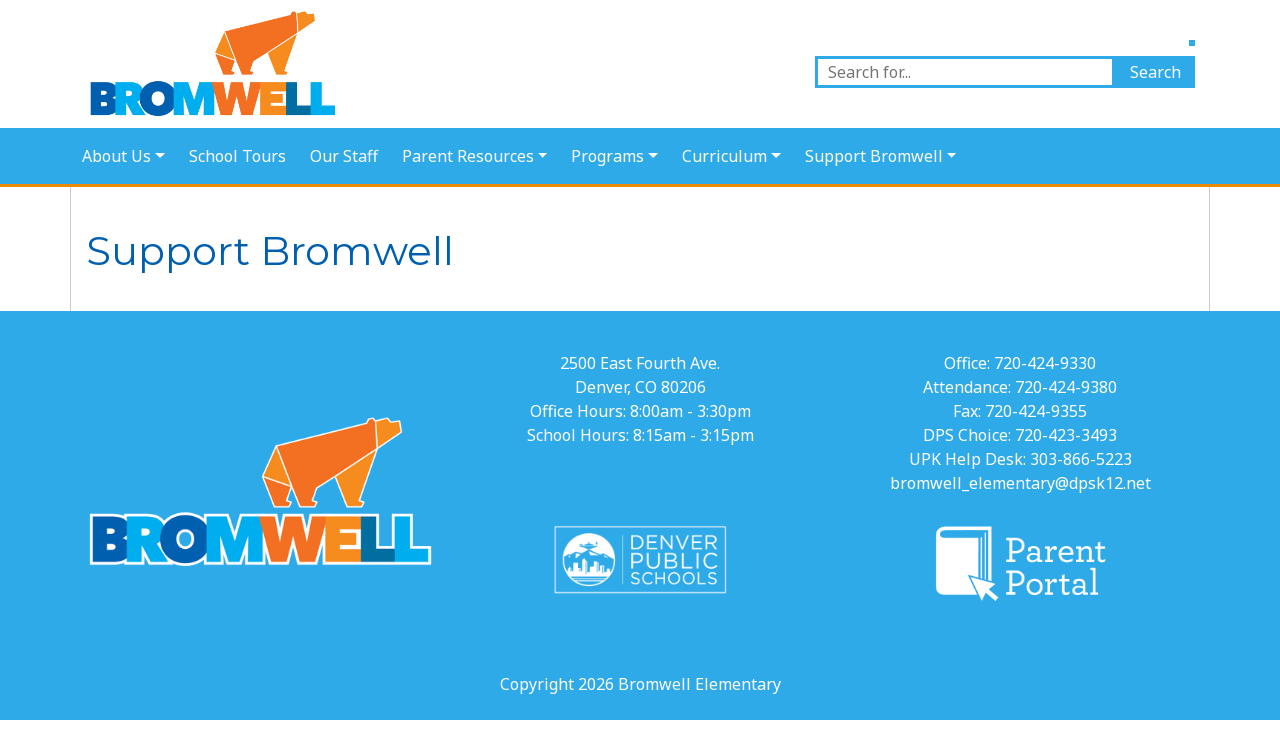

--- FILE ---
content_type: text/html; charset=UTF-8
request_url: https://bromwell.dpsk12.org/support-bromwell/
body_size: 8053
content:
<!DOCTYPE html>
<html lang="en">
<head>
  <meta charset="utf-8">
  <meta http-equiv="X-UA-Compatible" content="IE=edge">
  <meta name="viewport" content="width=device-width, initial-scale=1">

  <title>Bromwell Elementary &raquo; Support Bromwell</title>

  <!-- HTML5 shim and Respond.js for IE8 support of HTML5 elements and media queries -->
  <!-- WARNING: Respond.js doesn't work if you view the page via file:// -->
  <!--[if lt IE 9]>
  <script src="https://oss.maxcdn.com/html5shiv/3.7.3/html5shiv.min.js"></script>
  <script src="https://oss.maxcdn.com/respond/1.4.2/respond.min.js"></script>
  <![endif]-->

  
  
      <link rel="icon" href="https://bromwell.dpsk12.org/wp-content/uploads/sites/186/Screen-Shot-2021-10-05-at-7.45.45-AM.png">
  
  <meta name='robots' content='max-image-preview:large' />
<link rel='dns-prefetch' href='//www.googletagmanager.com' />
<link rel='dns-prefetch' href='//fonts.googleapis.com' />
<script type="text/javascript">
/* <![CDATA[ */
window._wpemojiSettings = {"baseUrl":"https:\/\/s.w.org\/images\/core\/emoji\/15.0.3\/72x72\/","ext":".png","svgUrl":"https:\/\/s.w.org\/images\/core\/emoji\/15.0.3\/svg\/","svgExt":".svg","source":{"concatemoji":"https:\/\/bromwell.dpsk12.org\/wp-includes\/js\/wp-emoji-release.min.js?ver=6.6.4"}};
/*! This file is auto-generated */
!function(i,n){var o,s,e;function c(e){try{var t={supportTests:e,timestamp:(new Date).valueOf()};sessionStorage.setItem(o,JSON.stringify(t))}catch(e){}}function p(e,t,n){e.clearRect(0,0,e.canvas.width,e.canvas.height),e.fillText(t,0,0);var t=new Uint32Array(e.getImageData(0,0,e.canvas.width,e.canvas.height).data),r=(e.clearRect(0,0,e.canvas.width,e.canvas.height),e.fillText(n,0,0),new Uint32Array(e.getImageData(0,0,e.canvas.width,e.canvas.height).data));return t.every(function(e,t){return e===r[t]})}function u(e,t,n){switch(t){case"flag":return n(e,"\ud83c\udff3\ufe0f\u200d\u26a7\ufe0f","\ud83c\udff3\ufe0f\u200b\u26a7\ufe0f")?!1:!n(e,"\ud83c\uddfa\ud83c\uddf3","\ud83c\uddfa\u200b\ud83c\uddf3")&&!n(e,"\ud83c\udff4\udb40\udc67\udb40\udc62\udb40\udc65\udb40\udc6e\udb40\udc67\udb40\udc7f","\ud83c\udff4\u200b\udb40\udc67\u200b\udb40\udc62\u200b\udb40\udc65\u200b\udb40\udc6e\u200b\udb40\udc67\u200b\udb40\udc7f");case"emoji":return!n(e,"\ud83d\udc26\u200d\u2b1b","\ud83d\udc26\u200b\u2b1b")}return!1}function f(e,t,n){var r="undefined"!=typeof WorkerGlobalScope&&self instanceof WorkerGlobalScope?new OffscreenCanvas(300,150):i.createElement("canvas"),a=r.getContext("2d",{willReadFrequently:!0}),o=(a.textBaseline="top",a.font="600 32px Arial",{});return e.forEach(function(e){o[e]=t(a,e,n)}),o}function t(e){var t=i.createElement("script");t.src=e,t.defer=!0,i.head.appendChild(t)}"undefined"!=typeof Promise&&(o="wpEmojiSettingsSupports",s=["flag","emoji"],n.supports={everything:!0,everythingExceptFlag:!0},e=new Promise(function(e){i.addEventListener("DOMContentLoaded",e,{once:!0})}),new Promise(function(t){var n=function(){try{var e=JSON.parse(sessionStorage.getItem(o));if("object"==typeof e&&"number"==typeof e.timestamp&&(new Date).valueOf()<e.timestamp+604800&&"object"==typeof e.supportTests)return e.supportTests}catch(e){}return null}();if(!n){if("undefined"!=typeof Worker&&"undefined"!=typeof OffscreenCanvas&&"undefined"!=typeof URL&&URL.createObjectURL&&"undefined"!=typeof Blob)try{var e="postMessage("+f.toString()+"("+[JSON.stringify(s),u.toString(),p.toString()].join(",")+"));",r=new Blob([e],{type:"text/javascript"}),a=new Worker(URL.createObjectURL(r),{name:"wpTestEmojiSupports"});return void(a.onmessage=function(e){c(n=e.data),a.terminate(),t(n)})}catch(e){}c(n=f(s,u,p))}t(n)}).then(function(e){for(var t in e)n.supports[t]=e[t],n.supports.everything=n.supports.everything&&n.supports[t],"flag"!==t&&(n.supports.everythingExceptFlag=n.supports.everythingExceptFlag&&n.supports[t]);n.supports.everythingExceptFlag=n.supports.everythingExceptFlag&&!n.supports.flag,n.DOMReady=!1,n.readyCallback=function(){n.DOMReady=!0}}).then(function(){return e}).then(function(){var e;n.supports.everything||(n.readyCallback(),(e=n.source||{}).concatemoji?t(e.concatemoji):e.wpemoji&&e.twemoji&&(t(e.twemoji),t(e.wpemoji)))}))}((window,document),window._wpemojiSettings);
/* ]]> */
</script>
<style id='wp-emoji-styles-inline-css' type='text/css'>

	img.wp-smiley, img.emoji {
		display: inline !important;
		border: none !important;
		box-shadow: none !important;
		height: 1em !important;
		width: 1em !important;
		margin: 0 0.07em !important;
		vertical-align: -0.1em !important;
		background: none !important;
		padding: 0 !important;
	}
</style>
<link rel='stylesheet' id='wp-block-library-css' href='https://bromwell.dpsk12.org/wp-includes/css/dist/block-library/style.min.css?ver=6.6.4' type='text/css' media='all' />
<style id='classic-theme-styles-inline-css' type='text/css'>
/*! This file is auto-generated */
.wp-block-button__link{color:#fff;background-color:#32373c;border-radius:9999px;box-shadow:none;text-decoration:none;padding:calc(.667em + 2px) calc(1.333em + 2px);font-size:1.125em}.wp-block-file__button{background:#32373c;color:#fff;text-decoration:none}
</style>
<style id='global-styles-inline-css' type='text/css'>
:root{--wp--preset--aspect-ratio--square: 1;--wp--preset--aspect-ratio--4-3: 4/3;--wp--preset--aspect-ratio--3-4: 3/4;--wp--preset--aspect-ratio--3-2: 3/2;--wp--preset--aspect-ratio--2-3: 2/3;--wp--preset--aspect-ratio--16-9: 16/9;--wp--preset--aspect-ratio--9-16: 9/16;--wp--preset--gradient--vivid-cyan-blue-to-vivid-purple: linear-gradient(135deg,rgba(6,147,227,1) 0%,rgb(155,81,224) 100%);--wp--preset--gradient--light-green-cyan-to-vivid-green-cyan: linear-gradient(135deg,rgb(122,220,180) 0%,rgb(0,208,130) 100%);--wp--preset--gradient--luminous-vivid-amber-to-luminous-vivid-orange: linear-gradient(135deg,rgba(252,185,0,1) 0%,rgba(255,105,0,1) 100%);--wp--preset--gradient--luminous-vivid-orange-to-vivid-red: linear-gradient(135deg,rgba(255,105,0,1) 0%,rgb(207,46,46) 100%);--wp--preset--gradient--very-light-gray-to-cyan-bluish-gray: linear-gradient(135deg,rgb(238,238,238) 0%,rgb(169,184,195) 100%);--wp--preset--gradient--cool-to-warm-spectrum: linear-gradient(135deg,rgb(74,234,220) 0%,rgb(151,120,209) 20%,rgb(207,42,186) 40%,rgb(238,44,130) 60%,rgb(251,105,98) 80%,rgb(254,248,76) 100%);--wp--preset--gradient--blush-light-purple: linear-gradient(135deg,rgb(255,206,236) 0%,rgb(152,150,240) 100%);--wp--preset--gradient--blush-bordeaux: linear-gradient(135deg,rgb(254,205,165) 0%,rgb(254,45,45) 50%,rgb(107,0,62) 100%);--wp--preset--gradient--luminous-dusk: linear-gradient(135deg,rgb(255,203,112) 0%,rgb(199,81,192) 50%,rgb(65,88,208) 100%);--wp--preset--gradient--pale-ocean: linear-gradient(135deg,rgb(255,245,203) 0%,rgb(182,227,212) 50%,rgb(51,167,181) 100%);--wp--preset--gradient--electric-grass: linear-gradient(135deg,rgb(202,248,128) 0%,rgb(113,206,126) 100%);--wp--preset--gradient--midnight: linear-gradient(135deg,rgb(2,3,129) 0%,rgb(40,116,252) 100%);--wp--preset--font-size--small: 13px;--wp--preset--font-size--medium: 20px;--wp--preset--font-size--large: 36px;--wp--preset--font-size--x-large: 42px;--wp--preset--spacing--20: 0.44rem;--wp--preset--spacing--30: 0.67rem;--wp--preset--spacing--40: 1rem;--wp--preset--spacing--50: 1.5rem;--wp--preset--spacing--60: 2.25rem;--wp--preset--spacing--70: 3.38rem;--wp--preset--spacing--80: 5.06rem;--wp--preset--shadow--natural: 6px 6px 9px rgba(0, 0, 0, 0.2);--wp--preset--shadow--deep: 12px 12px 50px rgba(0, 0, 0, 0.4);--wp--preset--shadow--sharp: 6px 6px 0px rgba(0, 0, 0, 0.2);--wp--preset--shadow--outlined: 6px 6px 0px -3px rgba(255, 255, 255, 1), 6px 6px rgba(0, 0, 0, 1);--wp--preset--shadow--crisp: 6px 6px 0px rgba(0, 0, 0, 1);}:where(.is-layout-flex){gap: 0.5em;}:where(.is-layout-grid){gap: 0.5em;}body .is-layout-flex{display: flex;}.is-layout-flex{flex-wrap: wrap;align-items: center;}.is-layout-flex > :is(*, div){margin: 0;}body .is-layout-grid{display: grid;}.is-layout-grid > :is(*, div){margin: 0;}:where(.wp-block-columns.is-layout-flex){gap: 2em;}:where(.wp-block-columns.is-layout-grid){gap: 2em;}:where(.wp-block-post-template.is-layout-flex){gap: 1.25em;}:where(.wp-block-post-template.is-layout-grid){gap: 1.25em;}.has-vivid-cyan-blue-to-vivid-purple-gradient-background{background: var(--wp--preset--gradient--vivid-cyan-blue-to-vivid-purple) !important;}.has-light-green-cyan-to-vivid-green-cyan-gradient-background{background: var(--wp--preset--gradient--light-green-cyan-to-vivid-green-cyan) !important;}.has-luminous-vivid-amber-to-luminous-vivid-orange-gradient-background{background: var(--wp--preset--gradient--luminous-vivid-amber-to-luminous-vivid-orange) !important;}.has-luminous-vivid-orange-to-vivid-red-gradient-background{background: var(--wp--preset--gradient--luminous-vivid-orange-to-vivid-red) !important;}.has-very-light-gray-to-cyan-bluish-gray-gradient-background{background: var(--wp--preset--gradient--very-light-gray-to-cyan-bluish-gray) !important;}.has-cool-to-warm-spectrum-gradient-background{background: var(--wp--preset--gradient--cool-to-warm-spectrum) !important;}.has-blush-light-purple-gradient-background{background: var(--wp--preset--gradient--blush-light-purple) !important;}.has-blush-bordeaux-gradient-background{background: var(--wp--preset--gradient--blush-bordeaux) !important;}.has-luminous-dusk-gradient-background{background: var(--wp--preset--gradient--luminous-dusk) !important;}.has-pale-ocean-gradient-background{background: var(--wp--preset--gradient--pale-ocean) !important;}.has-electric-grass-gradient-background{background: var(--wp--preset--gradient--electric-grass) !important;}.has-midnight-gradient-background{background: var(--wp--preset--gradient--midnight) !important;}.has-small-font-size{font-size: var(--wp--preset--font-size--small) !important;}.has-medium-font-size{font-size: var(--wp--preset--font-size--medium) !important;}.has-large-font-size{font-size: var(--wp--preset--font-size--large) !important;}.has-x-large-font-size{font-size: var(--wp--preset--font-size--x-large) !important;}
:where(.wp-block-post-template.is-layout-flex){gap: 1.25em;}:where(.wp-block-post-template.is-layout-grid){gap: 1.25em;}
:where(.wp-block-columns.is-layout-flex){gap: 2em;}:where(.wp-block-columns.is-layout-grid){gap: 2em;}
:root :where(.wp-block-pullquote){font-size: 1.5em;line-height: 1.6;}
</style>
<link rel='stylesheet' id='bootstrap-css' href='https://bromwell.dpsk12.org/wp-content/themes/dps-schools-framework/css/bootstrap.min.css?ver=6.6.4' type='text/css' media='all' />
<link rel='stylesheet' id='dps-schools-framework-css' href='https://bromwell.dpsk12.org/wp-content/themes/dps-schools-framework/style.css?ver=6.6.4' type='text/css' media='all' />
<link rel='stylesheet' id='dps-schools-framework-classic-styles-css' href='https://bromwell.dpsk12.org/wp-content/themes/dps-schools-framework-classic/style.css?ver=1.0.35' type='text/css' media='all' />
<style id='dps-schools-framework-classic-styles-inline-css' type='text/css'>

  h1,h2,h3,h4,h5,h6 {
    font-family: 'Montserrat', sans-serif; color: #0060af;
     font-weight: 400,400i,700,700i; 
  }
  body{ font-family: 'Noto Sans', sans-serif; color: #000000; }
  a, a:hover{ color: #f36f21; }

  .has-primary-background{ background-color: #2eaae8;}
  .has-accent-background{ background-color: #1959a8;}
  .has-primary-font-color{ color: #2eaae8; }

  .reverse h1, .reverse h2, .reverse h3, .reverse h4, .reverse h5, .reverse h6 { color: #FFFFFF;}
  .reverse{ color: #FFFFFF;}
  .reverse a{ color: #FFFFFF;}

  .events-feed > .alert {color: #2eaae8;}

  #main-nav{background-color: #2eaae8; border-bottom: 3px solid #ed8b00;}
  #top-bar-nav{background-color: #2eaae8;}
  #main-nav .nav-link, #main-nav .dropdown-item, #top-bar-nav .nav-link, #top-bar-nav .dropdown-item{color: #ffffff;}
  #main-nav .nav-link:hover, #main-nav .dropdown-item:hover, #top-bar-nav .nav-link:hover, #top-bar-nav .dropdown-item:hover{color: #ffffff; background-color: #ed8b00}
  #main-nav .dropdown-menu { background-color: #2eaae8; border-bottom: 3px solid #ed8b00;}
  #top-bar-nav .dropdown-menu{ background-color: #2eaae8;}
  .navbar-toggler{ background-color: #2eaae8; }
  .navbar-toggler .line{ background-color: #ffffff; }

  #header-search #searchform input{ border: 3px solid #2eaae8; }
  #header-search #searchform input[type=submit] { background-color: #2eaae8;  color: #FFFFFF;}

  #header-gtranslate {border: 3px solid #2eaae8;}

  #page-wrapper{
    background-color: #ffffff;
         background-repeat: repeat;           background-size: auto;
      }

  #home-info-box{ background-color: #2eaae8; border-top: 3px solid #1959a8;}
  #home-info-box #arrow{ fill: #FFFFFF; }
  #home-info-box-container:before{ border-color: #1c668b transparent transparent transparent; }
  #home-info-box-container:after{ border-color: transparent #1c668b transparent transparent; }

  .widget-title{ border-bottom-color: #1959a8; }

  /* Blocks */

  .news-feed-item{ border-bottom: #1959a8 solid 3px; }

  .events-feed .eventDate, .events-feed .eventMonth{font-family: 'Montserrat', sans-serif; color: #0060af;}
  .events-feed .eventDate:after{ background-color: #1959a8; }
  .events-feed .swiperPrev svg, .events-feed .swiperNext svg{ fill: #2eaae8 !important; }

  .slideshow .swiperPrev svg, .slideshow .swiperNext svg{ fill: #2eaae8 !important; }

  .fc-event, .fc-event-dot { background-color: #2eaae8; color: #FFFFFF; }
  .fc-event { border-color: #2eaae8; }

  .wp-block-button__link, .wp-block-file .wp-block-file__button {background-color: #2eaae8; color: #FFFFFF;}
  .wp-block-file a.wp-block-file__button:hover {background-color: #2eaae8; color: #FFFFFF;}
  .is-style-outline .wp-block-button__link { background-color: transparent; border: 2px solid #2eaae8; color: #2eaae8; }

  .wp-block-quote, .wp-block-pullquote{ border-color: #1959a8;}

  
  
</style>
<link rel='stylesheet' id='custom-heading-font-css' href='https://fonts.googleapis.com/css?family=Montserrat%3A400%2C400i%2C700%2C700i&#038;display=swap&#038;ver=6.6.4' type='text/css' media='all' />
<link rel='stylesheet' id='custom-body-font-css' href='https://fonts.googleapis.com/css?family=Noto+Sans%3A400%2C400i%2C700%2C700i&#038;display=swap&#038;ver=6.6.4' type='text/css' media='all' />
<link rel='stylesheet' id='modaal-css' href='https://bromwell.dpsk12.org/wp-content/themes/dps-schools-framework/css/modaal.min.css?ver=6.6.4' type='text/css' media='all' />
<link rel='stylesheet' id='swiper-css' href='https://bromwell.dpsk12.org/wp-content/themes/dps-schools-framework/css/swiper.min.css?ver=6.6.4' type='text/css' media='all' />
<link rel='stylesheet' id='skeletabs-css' href='https://bromwell.dpsk12.org/wp-content/themes/dps-schools-framework/css/skeletabs.css?ver=6.6.4' type='text/css' media='all' />
<link rel='stylesheet' id='fullcalendar-css' href='https://bromwell.dpsk12.org/wp-content/themes/dps-schools-framework/inc/fullcalendar/packages/core/main.min.css?ver=6.6.4' type='text/css' media='all' />
<link rel='stylesheet' id='fullcalendar-daygrid-css' href='https://bromwell.dpsk12.org/wp-content/themes/dps-schools-framework/inc/fullcalendar/packages/daygrid/main.min.css?ver=6.6.4' type='text/css' media='all' />
<link rel='stylesheet' id='fullcalendar-list-css' href='https://bromwell.dpsk12.org/wp-content/themes/dps-schools-framework/inc/fullcalendar/packages/list/main.min.css?ver=6.6.4' type='text/css' media='all' />
<script type="text/javascript" src="https://bromwell.dpsk12.org/wp-includes/js/jquery/jquery.min.js?ver=3.7.1" id="jquery-core-js"></script>
<script type="text/javascript" src="https://bromwell.dpsk12.org/wp-includes/js/jquery/jquery-migrate.min.js?ver=3.4.1" id="jquery-migrate-js"></script>
<script type="text/javascript" src="https://bromwell.dpsk12.org/wp-content/themes/dps-schools-framework-classic/js/funcs.js?ver=6.6.4" id="dps-schools-framework-classic-scripts-js"></script>
<script type="text/javascript" src="https://bromwell.dpsk12.org/wp-content/themes/dps-schools-framework/js/bootstrap.bundle.min.js?ver=6.6.4" id="bootstrap-js-js"></script>
<script type="text/javascript" src="https://bromwell.dpsk12.org/wp-content/themes/dps-schools-framework/js/modaal.min.js?ver=6.6.4" id="modaal-js"></script>
<script type="text/javascript" src="https://bromwell.dpsk12.org/wp-content/themes/dps-schools-framework/js/swiper.min.js?ver=6.6.4" id="swiper-js"></script>
<script type="text/javascript" src="https://bromwell.dpsk12.org/wp-content/themes/dps-schools-framework/js/skeletabs.js?ver=6.6.4" id="skeletabs-js"></script>
<script type="text/javascript" src="https://bromwell.dpsk12.org/wp-content/themes/dps-schools-framework/inc/fullcalendar/packages/core/main.min.js?ver=6.6.4" id="fullcalendar-js"></script>
<script type="text/javascript" src="https://bromwell.dpsk12.org/wp-content/themes/dps-schools-framework/inc/fullcalendar/packages/daygrid/main.min.js?ver=6.6.4" id="fullcalendar-daygrid-js"></script>
<script type="text/javascript" src="https://bromwell.dpsk12.org/wp-content/themes/dps-schools-framework/inc/fullcalendar/packages/list/main.min.js?ver=6.6.4" id="fullcalendar-list-js"></script>
<script type="text/javascript" src="https://bromwell.dpsk12.org/wp-content/themes/dps-schools-framework/inc/fullcalendar/packages/google-calendar/main.min.js?ver=6.6.4" id="fullcalendar-google-calendar-js"></script>
<script type="text/javascript" src="https://bromwell.dpsk12.org/wp-content/themes/dps-schools-framework/js/funcs.js?ver=6.6.4" id="dps_schools_framework-funcs-js"></script>

<!-- Google tag (gtag.js) snippet added by Site Kit -->

<!-- Google Analytics snippet added by Site Kit -->
<script type="text/javascript" src="https://www.googletagmanager.com/gtag/js?id=G-X5QKH4VN58" id="google_gtagjs-js" async></script>
<script type="text/javascript" id="google_gtagjs-js-after">
/* <![CDATA[ */
window.dataLayer = window.dataLayer || [];function gtag(){dataLayer.push(arguments);}
gtag("set","linker",{"domains":["bromwell.dpsk12.org"]});
gtag("js", new Date());
gtag("set", "developer_id.dZTNiMT", true);
gtag("config", "G-X5QKH4VN58");
/* ]]> */
</script>

<!-- End Google tag (gtag.js) snippet added by Site Kit -->
<link rel="https://api.w.org/" href="https://bromwell.dpsk12.org/wp-json/" /><link rel="alternate" title="JSON" type="application/json" href="https://bromwell.dpsk12.org/wp-json/wp/v2/pages/270" /><link rel="EditURI" type="application/rsd+xml" title="RSD" href="https://bromwell.dpsk12.org/xmlrpc.php?rsd" />
<meta name="generator" content="WordPress 6.6.4" />
<link rel="canonical" href="https://bromwell.dpsk12.org/support-bromwell/" />
<link rel='shortlink' href='https://bromwell.dpsk12.org/?p=270' />
<link rel="alternate" title="oEmbed (JSON)" type="application/json+oembed" href="https://bromwell.dpsk12.org/wp-json/oembed/1.0/embed?url=https%3A%2F%2Fbromwell.dpsk12.org%2Fsupport-bromwell%2F" />
<link rel="alternate" title="oEmbed (XML)" type="text/xml+oembed" href="https://bromwell.dpsk12.org/wp-json/oembed/1.0/embed?url=https%3A%2F%2Fbromwell.dpsk12.org%2Fsupport-bromwell%2F&#038;format=xml" />
<meta name="generator" content="Site Kit by Google 1.144.0" /><meta name="google-site-verification" content="VSEutYQsm28wogZ5BMbYS5jOppaPoZXPTuMKUVtRsFI"></head>

<body class="page-template-default page page-id-270 page-parent wp-embed-responsive">

  
  
    
    <header>
      <div class="container">
        <div class="row justify-content-between align-items-center">

          

          <div class="col-8 col-md-3">
                                      <div id="header-logo">
                <a href="https://bromwell.dpsk12.org/">
                  <img src="https://bromwell.dpsk12.org/wp-content/uploads/sites/186/bromwell-logo.png" alt="" />
                </a>
              </div>
                      </div>
          <div class="col-4 d-md-none">
            <div id="mobile-button" >
              <button class="navbar-toggler" data-target="#main-navbar" data-toggle="collapse">
                <span class="hidden">Menu</span>
                <span class="line"></span>
                <span class="line"></span>
                <span class="line"></span>
              </button>
            </div>
          </div>
          <div class="col-12 col-md-9" id="header-utility">
            <div id="social-icons">
                          </div>
            <div id="header-gtranslate">
              <div id="google_translate_element"></div>

<script type="text/javascript">
function googleTranslateElementInit() {
  new google.translate.TranslateElement({pageLanguage: 'en', includedLanguages: 'ar,en,es,vi,so,am,ne,fr,fa-AF', layout: google.translate.TranslateElement.InlineLayout.SIMPLE}, 'google_translate_element');
}
</script>

<script type="text/javascript" src="//translate.google.com/translate_a/element.js?cb=googleTranslateElementInit"></script>
            </div>
            <div id="header-search" class="d-none d-md-block">
              <form action="https://bromwell.dpsk12.org/" method="get" id="searchform" class="searchform">
  <input type="text" name="s" id="s"  placeholder="Search for..." value="" />
  <label class="hidden" for="s">Search for:</label>
  <input type="submit" id="searchsubmit" value="Search">
</form>
            </div>
          </div>
        </div>
      </div>
    </header>

    <nav id="main-nav" class="navbar navbar-expand-md" role="navigation">
      <div class="container">
        <div id="main-navbar" class="collapse navbar-collapse"><ul id="menu-main-menu" class="nav navbar-nav"><li itemscope="itemscope" itemtype="https://www.schema.org/SiteNavigationElement" id="menu-item-40" class="menu-item menu-item-type-custom menu-item-object-custom menu-item-has-children dropdown menu-item-40 nav-item"><a title="About Us" href="#" data-toggle="dropdown" aria-haspopup="true" aria-expanded="false" class="dropdown-toggle nav-link" id="menu-item-dropdown-40">About Us</a>
<ul class="dropdown-menu" aria-labelledby="menu-item-dropdown-40" role="menu">
	<li itemscope="itemscope" itemtype="https://www.schema.org/SiteNavigationElement" id="menu-item-38" class="menu-item menu-item-type-post_type menu-item-object-page menu-item-38 nav-item"><a title="Principal Welcome" href="https://bromwell.dpsk12.org/about-us/principal-welcome/" class="dropdown-item">Principal Welcome</a></li>
	<li itemscope="itemscope" itemtype="https://www.schema.org/SiteNavigationElement" id="menu-item-14694" class="menu-item menu-item-type-post_type menu-item-object-page menu-item-14694 nav-item"><a title="State of the Den" href="https://bromwell.dpsk12.org/state-of-the-den/" class="dropdown-item">State of the Den</a></li>
	<li itemscope="itemscope" itemtype="https://www.schema.org/SiteNavigationElement" id="menu-item-52" class="menu-item menu-item-type-post_type menu-item-object-page menu-item-52 nav-item"><a title="FAQs" href="https://bromwell.dpsk12.org/about-us/faqs/" class="dropdown-item">FAQs</a></li>
	<li itemscope="itemscope" itemtype="https://www.schema.org/SiteNavigationElement" id="menu-item-8972" class="menu-item menu-item-type-post_type menu-item-object-page menu-item-8972 nav-item"><a title="2025 -2026 School Tours" href="https://bromwell.dpsk12.org/school-tours/" class="dropdown-item">2025 -2026 School Tours</a></li>
	<li itemscope="itemscope" itemtype="https://www.schema.org/SiteNavigationElement" id="menu-item-57" class="menu-item menu-item-type-post_type menu-item-object-page menu-item-57 nav-item"><a title="History of Bromwell" href="https://bromwell.dpsk12.org/about-us/history-of-bromwell/" class="dropdown-item">History of Bromwell</a></li>
	<li itemscope="itemscope" itemtype="https://www.schema.org/SiteNavigationElement" id="menu-item-80" class="menu-item menu-item-type-post_type menu-item-object-page menu-item-80 nav-item"><a title="Our Mission" href="https://bromwell.dpsk12.org/about-us/our-mission/" class="dropdown-item">Our Mission</a></li>
	<li itemscope="itemscope" itemtype="https://www.schema.org/SiteNavigationElement" id="menu-item-79" class="menu-item menu-item-type-post_type menu-item-object-page menu-item-79 nav-item"><a title="School Performance" href="https://bromwell.dpsk12.org/about-us/school-performance/" class="dropdown-item">School Performance</a></li>
	<li itemscope="itemscope" itemtype="https://www.schema.org/SiteNavigationElement" id="menu-item-5983" class="menu-item menu-item-type-post_type menu-item-object-page menu-item-5983 nav-item"><a title="Guest Parking Information" href="https://bromwell.dpsk12.org/guest-parking-information/" class="dropdown-item">Guest Parking Information</a></li>
</ul>
</li>
<li itemscope="itemscope" itemtype="https://www.schema.org/SiteNavigationElement" id="menu-item-10118" class="menu-item menu-item-type-post_type menu-item-object-page menu-item-10118 nav-item"><a title="School Tours" href="https://bromwell.dpsk12.org/bearbiz/" class="nav-link">School Tours</a></li>
<li itemscope="itemscope" itemtype="https://www.schema.org/SiteNavigationElement" id="menu-item-419" class="menu-item menu-item-type-post_type menu-item-object-page menu-item-419 nav-item"><a title="Our Staff" href="https://bromwell.dpsk12.org/our-staff/" class="nav-link">Our Staff</a></li>
<li itemscope="itemscope" itemtype="https://www.schema.org/SiteNavigationElement" id="menu-item-92" class="menu-item menu-item-type-custom menu-item-object-custom menu-item-has-children dropdown menu-item-92 nav-item"><a title="Parent Resources" href="#" data-toggle="dropdown" aria-haspopup="true" aria-expanded="false" class="dropdown-toggle nav-link" id="menu-item-dropdown-92">Parent Resources</a>
<ul class="dropdown-menu" aria-labelledby="menu-item-dropdown-92" role="menu">
	<li itemscope="itemscope" itemtype="https://www.schema.org/SiteNavigationElement" id="menu-item-94" class="menu-item menu-item-type-post_type menu-item-object-page menu-item-94 nav-item"><a title="Calendar" href="https://bromwell.dpsk12.org/parent-resources/calendar/" class="dropdown-item">Calendar</a></li>
	<li itemscope="itemscope" itemtype="https://www.schema.org/SiteNavigationElement" id="menu-item-8662" class="menu-item menu-item-type-post_type menu-item-object-page menu-item-8662 nav-item"><a title="Volunteer at Bromwell" href="https://bromwell.dpsk12.org/volunteer-at-bromwell/" class="dropdown-item">Volunteer at Bromwell</a></li>
	<li itemscope="itemscope" itemtype="https://www.schema.org/SiteNavigationElement" id="menu-item-129" class="menu-item menu-item-type-post_type menu-item-object-page menu-item-129 nav-item"><a title="Collaborative School Committee" href="https://bromwell.dpsk12.org/parent-resources/collaborative-school-committee/" class="dropdown-item">Collaborative School Committee</a></li>
	<li itemscope="itemscope" itemtype="https://www.schema.org/SiteNavigationElement" id="menu-item-3216" class="menu-item menu-item-type-post_type menu-item-object-page menu-item-3216 nav-item"><a title="Principal Communication" href="https://bromwell.dpsk12.org/principal-coffee/" class="dropdown-item">Principal Communication</a></li>
	<li itemscope="itemscope" itemtype="https://www.schema.org/SiteNavigationElement" id="menu-item-167" class="menu-item menu-item-type-post_type menu-item-object-page menu-item-167 nav-item"><a title="Parent Teacher Association" href="https://bromwell.dpsk12.org/parent-resources/parent-teacher-association/" class="dropdown-item">Parent Teacher Association</a></li>
	<li itemscope="itemscope" itemtype="https://www.schema.org/SiteNavigationElement" id="menu-item-11732" class="menu-item menu-item-type-post_type menu-item-object-page menu-item-11732 nav-item"><a title="Bromwell Safety Protocols" href="https://bromwell.dpsk12.org/bromwell-safety-protocols/" class="dropdown-item">Bromwell Safety Protocols</a></li>
	<li itemscope="itemscope" itemtype="https://www.schema.org/SiteNavigationElement" id="menu-item-169" class="menu-item menu-item-type-custom menu-item-object-custom menu-item-169 nav-item"><a title="Community Handbook" target="_blank" href="https://docs.google.com/document/d/1qj2xikrsGMJs5rHAS_oju_2qUIIfvOQaolbLGDnBuoA/edit?usp=sharing" class="dropdown-item">Community Handbook</a></li>
	<li itemscope="itemscope" itemtype="https://www.schema.org/SiteNavigationElement" id="menu-item-12167" class="menu-item menu-item-type-post_type menu-item-object-page menu-item-12167 nav-item"><a title="School Choice" href="https://bromwell.dpsk12.org/school-choice/" class="dropdown-item">School Choice</a></li>
	<li itemscope="itemscope" itemtype="https://www.schema.org/SiteNavigationElement" id="menu-item-293" class="menu-item menu-item-type-post_type menu-item-object-page menu-item-293 nav-item"><a title="School Store" href="https://bromwell.dpsk12.org/support-bromwell/school-store/" class="dropdown-item">School Store</a></li>
	<li itemscope="itemscope" itemtype="https://www.schema.org/SiteNavigationElement" id="menu-item-180" class="menu-item menu-item-type-post_type menu-item-object-page menu-item-180 nav-item"><a title="Health Services" href="https://bromwell.dpsk12.org/parent-resources/health-services/" class="dropdown-item">Health Services</a></li>
	<li itemscope="itemscope" itemtype="https://www.schema.org/SiteNavigationElement" id="menu-item-191" class="menu-item menu-item-type-post_type menu-item-object-page menu-item-191 nav-item"><a title="Forms" href="https://bromwell.dpsk12.org/parent-resources/forms/" class="dropdown-item">Forms</a></li>
	<li itemscope="itemscope" itemtype="https://www.schema.org/SiteNavigationElement" id="menu-item-203" class="menu-item menu-item-type-post_type menu-item-object-page menu-item-203 nav-item"><a title="Classroom Supplies" href="https://bromwell.dpsk12.org/parent-resources/classroom-supplies/" class="dropdown-item">Classroom Supplies</a></li>
	<li itemscope="itemscope" itemtype="https://www.schema.org/SiteNavigationElement" id="menu-item-3490" class="menu-item menu-item-type-post_type menu-item-object-page menu-item-3490 nav-item"><a title="Safe2Tell" href="https://bromwell.dpsk12.org/safe-2-tell/" class="dropdown-item">Safe2Tell</a></li>
	<li itemscope="itemscope" itemtype="https://www.schema.org/SiteNavigationElement" id="menu-item-456" class="menu-item menu-item-type-taxonomy menu-item-object-category menu-item-456 nav-item"><a title="News" href="https://bromwell.dpsk12.org/category/news/" class="dropdown-item">News</a></li>
	<li itemscope="itemscope" itemtype="https://www.schema.org/SiteNavigationElement" id="menu-item-9396" class="menu-item menu-item-type-post_type menu-item-object-page menu-item-9396 nav-item"><a title="Middle School Recommendations" href="https://bromwell.dpsk12.org/middle-school-recommendations/" class="dropdown-item">Middle School Recommendations</a></li>
	<li itemscope="itemscope" itemtype="https://www.schema.org/SiteNavigationElement" id="menu-item-11206" class="menu-item menu-item-type-post_type menu-item-object-page menu-item-11206 nav-item"><a title="Cybersecurity" href="https://bromwell.dpsk12.org/cybersecurity/" class="dropdown-item">Cybersecurity</a></li>
</ul>
</li>
<li itemscope="itemscope" itemtype="https://www.schema.org/SiteNavigationElement" id="menu-item-216" class="menu-item menu-item-type-custom menu-item-object-custom menu-item-has-children dropdown menu-item-216 nav-item"><a title="Programs" href="#" data-toggle="dropdown" aria-haspopup="true" aria-expanded="false" class="dropdown-toggle nav-link" id="menu-item-dropdown-216">Programs</a>
<ul class="dropdown-menu" aria-labelledby="menu-item-dropdown-216" role="menu">
	<li itemscope="itemscope" itemtype="https://www.schema.org/SiteNavigationElement" id="menu-item-215" class="menu-item menu-item-type-post_type menu-item-object-page menu-item-215 nav-item"><a title="Special Services" href="https://bromwell.dpsk12.org/programs/special-services/" class="dropdown-item">Special Services</a></li>
	<li itemscope="itemscope" itemtype="https://www.schema.org/SiteNavigationElement" id="menu-item-229" class="menu-item menu-item-type-post_type menu-item-object-page menu-item-229 nav-item"><a title="Student Council" href="https://bromwell.dpsk12.org/programs/student-council/" class="dropdown-item">Student Council</a></li>
	<li itemscope="itemscope" itemtype="https://www.schema.org/SiteNavigationElement" id="menu-item-235" class="menu-item menu-item-type-post_type menu-item-object-page menu-item-235 nav-item"><a title="Discovery Link &#038; Enrichment" href="https://bromwell.dpsk12.org/programs/discovery-link/" class="dropdown-item">Discovery Link &#038; Enrichment</a></li>
</ul>
</li>
<li itemscope="itemscope" itemtype="https://www.schema.org/SiteNavigationElement" id="menu-item-242" class="menu-item menu-item-type-custom menu-item-object-custom menu-item-has-children dropdown menu-item-242 nav-item"><a title="Curriculum" href="#" data-toggle="dropdown" aria-haspopup="true" aria-expanded="false" class="dropdown-toggle nav-link" id="menu-item-dropdown-242">Curriculum</a>
<ul class="dropdown-menu" aria-labelledby="menu-item-dropdown-242" role="menu">
	<li itemscope="itemscope" itemtype="https://www.schema.org/SiteNavigationElement" id="menu-item-241" class="menu-item menu-item-type-post_type menu-item-object-page menu-item-241 nav-item"><a title="Early Childhood Education" href="https://bromwell.dpsk12.org/curriculum/ece-kindergarten/" class="dropdown-item">Early Childhood Education</a></li>
	<li itemscope="itemscope" itemtype="https://www.schema.org/SiteNavigationElement" id="menu-item-246" class="menu-item menu-item-type-post_type menu-item-object-page menu-item-246 nav-item"><a title="Gifted &#038; Talented" href="https://bromwell.dpsk12.org/curriculum/gifted-talented/" class="dropdown-item">Gifted &#038; Talented</a></li>
	<li itemscope="itemscope" itemtype="https://www.schema.org/SiteNavigationElement" id="menu-item-252" class="menu-item menu-item-type-post_type menu-item-object-page menu-item-252 nav-item"><a title="Physical Education" href="https://bromwell.dpsk12.org/curriculum/physical-education/" class="dropdown-item">Physical Education</a></li>
	<li itemscope="itemscope" itemtype="https://www.schema.org/SiteNavigationElement" id="menu-item-256" class="menu-item menu-item-type-post_type menu-item-object-page menu-item-256 nav-item"><a title="Visual Arts" href="https://bromwell.dpsk12.org/curriculum/art/" class="dropdown-item">Visual Arts</a></li>
</ul>
</li>
<li itemscope="itemscope" itemtype="https://www.schema.org/SiteNavigationElement" id="menu-item-258" class="menu-item menu-item-type-custom menu-item-object-custom menu-item-has-children dropdown menu-item-258 nav-item"><a title="Support Bromwell" href="#" data-toggle="dropdown" aria-haspopup="true" aria-expanded="false" class="dropdown-toggle nav-link" id="menu-item-dropdown-258">Support Bromwell</a>
<ul class="dropdown-menu" aria-labelledby="menu-item-dropdown-258" role="menu">
	<li itemscope="itemscope" itemtype="https://www.schema.org/SiteNavigationElement" id="menu-item-15096" class="menu-item menu-item-type-post_type menu-item-object-page menu-item-15096 nav-item"><a title="Bear Biz" href="https://bromwell.dpsk12.org/bear-biz/" class="dropdown-item">Bear Biz</a></li>
	<li itemscope="itemscope" itemtype="https://www.schema.org/SiteNavigationElement" id="menu-item-279" class="menu-item menu-item-type-post_type menu-item-object-page menu-item-279 nav-item"><a title="Let’s Build Bromwell!" href="https://bromwell.dpsk12.org/support-bromwell/annual-fund/" class="dropdown-item">Let’s Build Bromwell!</a></li>
	<li itemscope="itemscope" itemtype="https://www.schema.org/SiteNavigationElement" id="menu-item-10384" class="menu-item menu-item-type-post_type menu-item-object-page menu-item-10384 nav-item"><a title="Memberhub Givebacks" href="https://bromwell.dpsk12.org/memberhub-givebacks/" class="dropdown-item">Memberhub Givebacks</a></li>
	<li itemscope="itemscope" itemtype="https://www.schema.org/SiteNavigationElement" id="menu-item-10975" class="menu-item menu-item-type-post_type menu-item-object-page menu-item-10975 nav-item"><a title="Superhero Fun Run" href="https://bromwell.dpsk12.org/superhero-fun-run/" class="dropdown-item">Superhero Fun Run</a></li>
	<li itemscope="itemscope" itemtype="https://www.schema.org/SiteNavigationElement" id="menu-item-2771" class="menu-item menu-item-type-post_type menu-item-object-page menu-item-2771 nav-item"><a title="Sugarwish" href="https://bromwell.dpsk12.org/sugarwish/" class="dropdown-item">Sugarwish</a></li>
</ul>
</li>
</ul></div>      </div>
    </nav>

    <div id="page-wrapper">

  <div id="page-content" class="container">
    <h1>Support Bromwell</h1>
      </div>

</div>

<footer class="has-primary-background reverse">

  
  <div class="container">
    <div class="row justify-content-center align-items-center">
      <div class="col-10 col-md-4">
                  <div id="footer-logo">
            <a href="https://bromwell.dpsk12.org/">
              <img src="https://bromwell.dpsk12.org/wp-content/uploads/sites/186/bromwell-logo.png" alt="" />
            </a>
          </div>
              </div>
      <div class="col-12 col-md-8" >
        <div class="row">
          <div class="col-md-6">
                          <div id="footer-address">
                2500 East Fourth Ave.<br />
Denver, CO 80206              </div>
                                      <div id="footer-hours">
                Office Hours: 8:00am - 3:30pm<br />
School Hours: 8:15am - 3:15pm<br />
              </div>
                      </div>
          <div class="col-md-6">
                          <div id="footer-contact-info">
                Office: 720-424-9330<br />
Attendance: 720-424-9380<br />
Fax: 720-424-9355<br />
DPS Choice: 720-423-3493<br />
UPK Help Desk: 303-866-5223<br />
bromwell_elementary@dpsk12.net<br />
              </div>
                      </div>
        </div>

        <div class="row justify-content-center">
          <div class="col-sm-6 col-md-6">
            <div id="footer-dps-logo">
              <a href="http://www.dpsk12.org/" target="_blank"><img alt="Denver Public Schools Logo" src="https://bromwell.dpsk12.org/wp-content/themes/dps-schools-framework/images/dpsLogoReverse.png" /></a>
            </div>
          </div>
          <div class="col-sm-6 col-md-6">
            <div id="footer-portal-logo">
              <a href="http://myportal.dpsk12.org/" target="_blank"><img alt="Denver Public Schools Parent Portal Logo" src="https://bromwell.dpsk12.org/wp-content/themes/dps-schools-framework/images/parentPortalLogoReverse.png" /></a>
            </div>
          </div>
        </div>
      </div>

    </div>

    <div style="margin-top: 40px;" class="row justify-content-center">
          <div class="col-12">
            <div id="social-icons">
                          </div>
          </div>
        </div>
        <div class="row justify-content-center">
          <div class="col-12" >
            <div id="footer-copyright">
              Copyright 2026 Bromwell Elementary            </div>
          </div>
        </div>
  </div>

</footer>

<script type="text/javascript" src="https://bromwell.dpsk12.org/wp-content/plugins/coblocks/dist/js/coblocks-animation.js?ver=2.19.1" id="coblocks-animation-js"></script>
</body>
</html>
